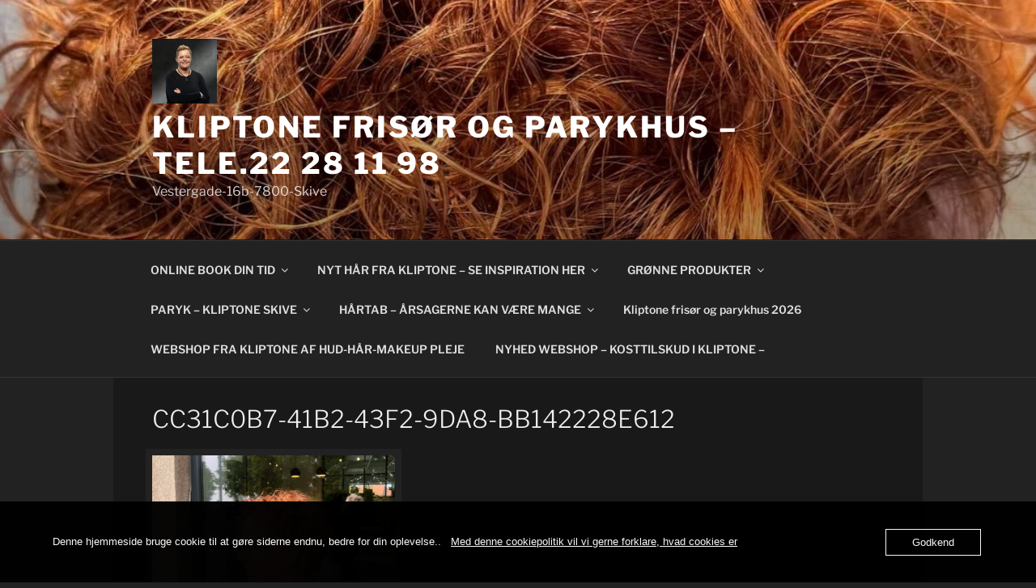

--- FILE ---
content_type: text/css; charset=utf-8
request_url: https://usercontent.one/wp/www.kliptone.dk/wp-content/cache/min/1/wp-content/plugins/gmap-embed/admin/assets/css/wgm-design-system.css?ver=1769036542
body_size: 479
content:
:root{--wgm-primary:#32c896;--wgm-primary-dark:#238b68;--wgm-secondary:#4285f4;--wgm-bg-light:#f8f9fa;--wgm-bg-dark:#2b323c;--wgm-border-color:#e0e0e0;--wgm-border-light:#f1f1f1;--wgm-text-primary:#333333;--wgm-text-secondary:#516378;--wgm-text-muted:#777777;--wgm-white:#ffffff;--wgm-error:#dc3545;--wgm-space-xs:4px;--wgm-space-sm:8px;--wgm-space-md:16px;--wgm-space-lg:24px;--wgm-space-xl:32px;--wgm-radius-sm:4px;--wgm-radius-md:8px;--wgm-radius-lg:12px;--wgm-radius-round:50%;--wgm-font-family:Roboto, -apple-system, BlinkMacSystemFont, "Segoe UI",
    Arial, sans-serif;--wgm-font-size-xs:11px;--wgm-font-size-sm:13px;--wgm-font-size-md:14px;--wgm-font-size-lg:18px;--wgm-font-weight-bold:700;--wgm-shadow-sm:0 2px 6px rgba(0, 0, 0, 0.1);--wgm-shadow-md:0 4px 12px rgba(0, 0, 0, 0.15);--wgm-transition-fast:0.2s ease}.wgm-flex{display:flex}.wgm-flex-center{display:flex;align-items:center;justify-content:center}.wgm-flex-wrap{flex-wrap:wrap}.wgm-items-center{align-items:center}.wgm-justify-between{justify-content:space-between}.wgm-d-block{display:block}.wgm-d-inline-block{display:inline-block}.wgm-d-none{display:none}.wgm-mt-xs{margin-top:var(--wgm-space-xs)}.wgm-mt-sm{margin-top:var(--wgm-space-sm)}.wgm-mt-md{margin-top:var(--wgm-space-md)}.wgm-mb-xs{margin-bottom:var(--wgm-space-xs)}.wgm-mb-sm{margin-bottom:var(--wgm-space-sm)}.wgm-mb-md{margin-bottom:var(--wgm-space-md)}.wgm-p-xs{padding:var(--wgm-space-xs)}.wgm-p-sm{padding:var(--wgm-space-sm)}.wgm-p-md{padding:var(--wgm-space-md)}.wgm-text-muted{color:var(--wgm-text-muted)}.wgm-text-primary{color:var(--wgm-text-primary)}.wgm-font-bold{font-weight:var(--wgm-font-weight-bold)}.wgm-text-sm{font-size:var(--wgm-font-size-sm)}.wgm-hidden{display:none!important}

--- FILE ---
content_type: text/css; charset=utf-8
request_url: https://usercontent.one/wp/www.kliptone.dk/wp-content/cache/min/1/wp-content/plugins/gmap-embed/public/assets/css/front_custom_style.css?ver=1769036542
body_size: 8471
content:
.wgm-map-listing-container input,.wgm-map-listing-container select,.wgm-map-listing-container button{all:revert;box-sizing:border-box;font-family:var(--wgm-font-family)}.wgm-map-listing-container img{max-width:100%!important;height:auto!important;box-shadow:none!important}.wgm-admin-error{color:darkred}.wgm-search-control-container{width:100%!important;display:flex!important;flex-direction:column!important;align-items:center!important;justify-content:flex-start!important;pointer-events:none!important;z-index:1000!important;margin:0!important;box-sizing:border-box!important}.wpgmap_not_found_message{background:#ffffff!important;color:#d93025!important;border:1px solid #d93025!important;border-radius:4px!important;padding:5px 8px!important;margin-top:0px!important;font-size:13px!important;font-family:var(--wgm-font-family)!important;box-shadow:0 2px 6px rgba(0,0,0,.2)!important;pointer-events:auto!important;display:none;align-items:center!important;max-width:90%!important;z-index:1001!important}.wpgmap_not_found_message.wgm-show{display:inline-flex!important}.wgm-not-found-text{margin-right:5px}.wpgmap_search_map_control_wrapper{background:var(--wgm-bg-light)!important;border-radius:var(--wgm-radius-md)!important;box-shadow:var(--wgm-shadow-sm)!important;padding:0!important;font-family:var(--wgm-font-family)!important;z-index:999999!important;margin:10px 0 5px 0px!important;border:1px solid var(--wgm-border-color)!important;display:inline-flex!important;align-items:center!important;max-width:calc(100% - 40px)!important;width:auto!important;justify-content:center!important;pointer-events:auto!important}.gm-style .wgm-search-control-container{margin:0 auto!important;max-width:calc(100% - 140px)!important}.wpgmap_search_box{display:flex!important;flex-direction:row!important;align-items:stretch!important;height:32px!important;margin:0!important;padding:0!important;border:none!important;box-shadow:none!important;background:transparent!important}.wpgmap_search_input,.wpgmap_search_select{border:none!important;border-radius:0;padding:0 12px;font-size:var(--wgm-font-size-sm);outline:none!important;box-shadow:none!important;background:transparent!important;color:var(--wgm-text-primary)!important;height:100%!important}.wpgmap_search_input:focus,.wpgmap_search_input:hover,.wpgmap_search_select:focus,.wpgmap_search_select:hover{box-shadow:none!important;outline:none!important;border:none!important}.wpgmap_filter_btn:focus,.wpgmap_filter_btn:hover,.wpgmap_search_btn:focus,.wpgmap_search_btn:hover,.wpgmap_search_clear:focus,.wpgmap_search_clear:hover{box-shadow:none!important;outline:none!important;background-color:transparent!important;color:var(--wgm-text-muted)!important}.wpgmap_search_input{flex:1 1 50px!important;min-width:40px!important;width:100%!important;text-overflow:ellipsis!important;white-space:nowrap!important;overflow:hidden!important}.wpgmap_search_box>*+*{border-left:1px solid var(--wgm-border-color)!important}.wpgmap_search_spinner{border-left:none!important}.wpgmap_search_select{width:auto;min-width:60px;max-width:70px!important;flex:0 1 auto;cursor:pointer;background-image:url(data:image/svg+xml;charset=US-ASCII,%3Csvg%20width%3D%2210%22%20height%3D%226%22%20viewBox%3D%220%200%2010%206%22%20fill%3D%22none%22%20xmlns%3D%22http%3A//www.w3.org/2000/svg%22%3E%3Cpath%20d%3D%22M1%201L5%205L9%201%22%20stroke%3D%22%23666666%22%20stroke-width%3D%221.5%22%20stroke-linecap%3D%22round%22%20stroke-linejoin%3D%22round%22/%3E%3C/svg%3E);background-repeat:no-repeat;background-position:right 12px center;appearance:none;-webkit-appearance:none;-moz-appearance:none;padding-right:32px}.wpgmap_search_input::placeholder{color:var(--wgm-text-muted)}.wpgmap_search_btn{background-color:transparent;color:var(--wgm-text-muted);border:none!important;border-radius:0;padding:0;min-width:30px;width:auto;height:100%;cursor:pointer;display:flex;align-items:center;justify-content:center;transition:color var(--wgm-transition-fast);font-size:var(--wgm-font-size-lg);box-shadow:none!important}.wpgmap_search_btn:hover{background-color:transparent;color:var(--wgm-text-muted)}.wpgmap_search_btn svg{vertical-align:middle;display:block}.wpgmap_search_clear{background-color:transparent;color:var(--wgm-text-muted);border:none!important;border-radius:0;padding:0;min-width:30px;width:auto;height:100%;cursor:pointer;display:flex;align-items:center;justify-content:center;transition:color var(--wgm-transition-fast);font-size:var(--wgm-font-size-lg);box-shadow:none!important}.wpgmap_search_clear:hover{background-color:transparent;color:var(--wgm-text-muted)}.wpgmap_search_spinner{position:absolute;right:50px;top:14px;width:16px;height:16px;border:2px solid #ccc;border-top-color:#333;border-radius:50%;animation:spin 1s linear infinite;pointer-events:none}@media (max-width:768px) and (min-width:601px){.wpgmap_search_map_control_wrapper{margin-top:8px;max-width:90%}.wpgmap_search_input{min-width:120px;padding:0 12px;font-size:13px}.wpgmap_search_select{min-width:80px;font-size:13px}.wpgmap_search_box{height:34px}}@media (max-width:600px){.wpgmap_search_map_control_wrapper{border:none;background:transparent;box-shadow:none;padding:8px;width:calc(100% - 20px);max-width:400px;display:block;margin-left:10px;margin-right:10px}.wpgmap_search_box{flex-direction:column;height:auto;gap:8px}.wpgmap_search_box>*+*{border-left:none!important}.wpgmap_search_input,.wpgmap_search_select{border:1px solid #ddd!important;border-radius:6px;width:100%!important;min-width:auto!important;height:44px;box-shadow:0 2px 4px rgba(0,0,0,.05);background:#fff!important;padding:0 12px}.wpgmap_search_select{background-position:right 12px center}.wpgmap_search_btn,.wpgmap_search_clear{background-color:var(--wgm-secondary);color:#fff;min-width:44px!important;height:44px!important;justify-content:center;border-radius:6px!important}.wpgmap_search_clear{background-color:#f1f1f1;color:#666}.wpgmap_search_btn:hover{background-color:var(--wgm-primary-dark);color:#fff}.wpgmap_search_spinner{top:10px;right:10px}}@media (max-width:400px){.wpgmap_search_map_control_wrapper{padding:6px;margin-top:6px}.wpgmap_search_input,.wpgmap_search_select,.wpgmap_search_btn,.wpgmap_search_clear{height:48px;font-size:14px}}.wgm-filter-wrapper-front{margin-right:-1px;position:relative;height:100%;display:flex;align-items:center}.wpgmap_filter_btn{border-left:1px solid var(--wgm-border-color)!important;height:100%!important;width:100%}.wgm-filter-panel-front{position:absolute;top:100%;right:0;min-width:250px;background:#fff;border:1px solid rgba(0,0,0,.15);border-radius:4px;box-shadow:0 6px 12px rgba(0,0,0,.175);z-index:1000;margin-top:5px;padding:0 10px 10px 10px;max-height:300px;overflow-y:auto;text-align:left}.wgm-filter-panel-front.hidden{display:none}.wgm-filter-header{height:0}.wgm-filter-close{position:absolute;top:5px;right:5px;cursor:pointer;font-size:20px;font-weight:700;color:#777;line-height:1;background:#fff;border-radius:50%;width:24px;height:24px;text-align:center;z-index:10}.wgm-filter-panel-front ul{list-style:none;padding:0;margin:0}.wgm-filter-panel-front>ul{padding-top:24px}.wgm-filter-sublist{margin-left:20px!important;border-left:1px solid #eee;padding-left:5px!important;padding-top:5px!important}.wgm-filter-item{margin-bottom:5px}.wgm-filter-item label{display:flex;align-items:center;cursor:pointer;font-size:13px;color:#333;padding:2px 0}.wgm-filter-item input[type="checkbox"]{margin-right:8px;margin-top:0;vertical-align:middle}.wgm-no-cats{font-size:13px;color:#777;margin:0;padding:5px}.wgm-filter-close:hover{color:#333!important;background:#f5f5f5;border-radius:50%}@media (max-width:600px){.wgm-filter-wrapper-front{width:100%;margin-right:0;margin-bottom:8px}.wpgmap_filter_btn{width:100%!important;border-left:none!important;background:#fff!important;border:1px solid #ddd!important;border-radius:6px!important;justify-content:space-between;padding:0 12px}.wpgmap_filter_btn:after{content:"Filter Categories";font-size:13px;color:#555}.wgm-filter-panel-front{width:100%;right:auto;left:0}}.wgm-legacy-direction-box{background:#ffffff!important;border:1px solid #dadce0!important;border-radius:12px!important;padding:24px!important;margin:20px 0!important;box-shadow:0 2px 8px rgba(60,64,67,.1)!important;box-sizing:border-box!important;font-family:-apple-system,BlinkMacSystemFont,"Segoe UI",Roboto,sans-serif!important}.wgm-legacy-direction-header{margin-bottom:20px!important}.wgm-legacy-direction-title{font-size:18px!important;font-weight:600!important;color:#202124!important;margin:0!important;padding:0!important;line-height:1.4!important}.wgm-legacy-travel-switcher{display:flex!important;background:#f1f3f4!important;border-radius:8px!important;padding:4px!important;gap:0!important;margin-bottom:20px!important;justify-content:space-between!important;box-sizing:border-box!important}.wgm-legacy-travel-btn{flex:1!important;background:transparent!important;border:none!important;padding:8px!important;cursor:pointer!important;border-radius:6px!important;transition:all 0.2s ease!important;color:#5f6368!important;display:flex!important;align-items:center!important;justify-content:center!important;height:40px!important;margin:0 2px!important;box-sizing:border-box!important;outline:none!important;box-shadow:none!important}.wgm-legacy-travel-btn svg{width:22px!important;height:22px!important;fill:currentColor!important;display:block!important;pointer-events:none!important}.wgm-legacy-travel-btn:hover{background-color:rgba(0,0,0,.05)!important;color:#3c4043!important}.wgm-legacy-travel-btn.active{background:#ffffff!important;color:#1a73e8!important;box-shadow:0 1px 3px rgba(0,0,0,.1)!important;font-weight:bold!important}.wgm-legacy-input-group{margin-bottom:16px!important}.wgm-legacy-label{display:block!important;font-size:13px!important;font-weight:500!important;color:#5f6368!important;margin-bottom:6px!important;line-height:1.4!important}.wgm-legacy-field-wrap{position:relative!important;display:flex!important;align-items:stretch!important;background:#fff!important;border:1px solid #dadce0!important;border-radius:8px!important;transition:border-color 0.2s!important;overflow:hidden!important;box-sizing:border-box!important}.wgm-legacy-field-wrap:focus-within{border-color:#1a73e8!important;box-shadow:0 0 0 1px #1a73e8!important}.wgm-legacy-input{flex:1!important;min-width:0!important;padding:12px 14px!important;border:none!important;border-radius:0!important;font-size:14px!important;outline:none!important;background:transparent!important;color:#3c4043!important;height:44px!important;line-height:normal!important;box-shadow:none!important;box-sizing:border-box!important;font-family:inherit!important;margin:0!important}.wgm-legacy-input::placeholder{color:#9aa0a6!important;opacity:1!important}.wgm-legacy-loc-btn{position:static!important;background:transparent!important;border:none!important;border-left:1px solid #f1f3f4!important;padding:0 14px!important;margin:0!important;cursor:pointer!important;color:#70757a!important;display:flex!important;align-items:center!important;justify-content:center!important;transition:all 0.2s!important;height:auto!important;width:auto!important;min-width:48px!important;box-sizing:border-box!important;outline:none!important;flex-shrink:0!important}.wgm-legacy-loc-btn:hover{background:#f8f9fa!important;color:#202124!important}.wgm-legacy-loc-btn svg{fill:currentColor!important;display:block!important;pointer-events:none!important}.wgm-legacy-submit-btn{width:100%!important;padding:12px 24px!important;background:#1a73e8!important;color:#ffffff!important;border:none!important;border-radius:24px!important;font-size:15px!important;font-weight:600!important;cursor:pointer!important;transition:all 0.2s ease!important;display:flex!important;align-items:center!important;justify-content:center!important;gap:8px!important;height:48px!important;box-shadow:0 1px 3px rgba(0,0,0,.12),0 1px 2px rgba(0,0,0,.24)!important;outline:none!important;box-sizing:border-box!important;margin-top:8px!important;font-family:inherit!important;text-transform:none!important}.wgm-legacy-submit-btn:hover{background:#1765cc!important;box-shadow:0 2px 6px rgba(0,0,0,.15),0 2px 4px rgba(0,0,0,.3)!important;transform:translateY(-1px)!important}.wgm-legacy-submit-btn:active{transform:translateY(0)!important;box-shadow:0 1px 2px rgba(0,0,0,.2)!important}.wgm-legacy-submit-btn svg{width:20px!important;height:20px!important;fill:currentColor!important;display:block!important}.wgm-legacy-loading{display:none!important;align-items:center!important;justify-content:center!important;gap:8px!important;color:#5f6368!important;font-size:14px!important;margin-top:12px!important;padding:8px!important}.wgm-legacy-loading.wgm-show{display:flex!important}.wgm-legacy-spinner{width:20px!important;height:20px!important;animation:wgm-spin 1s linear infinite!important}.wgm-legacy-spinner circle{stroke-dasharray:90,150!important;stroke-dashoffset:0!important;stroke-linecap:round!important}@keyframes wgm-spin{0%{transform:rotate(0deg)}100%{transform:rotate(360deg)}}.wgm-legacy-results{margin-top:20px!important;padding:16px!important;background:#f8f9fa!important;border-radius:8px!important;max-height:400px!important;overflow-y:auto!important;border:1px solid #e8eaed!important;box-sizing:border-box!important}.wgm-legacy-results::-webkit-scrollbar{width:8px!important}.wgm-legacy-results::-webkit-scrollbar-track{background:#f1f3f4!important;border-radius:4px!important}.wgm-legacy-results::-webkit-scrollbar-thumb{background:#dadce0!important;border-radius:4px!important}.wgm-legacy-results::-webkit-scrollbar-thumb:hover{background:#bdc1c6!important}.wgm-legacy-results .adp-placemark{background:#fff!important;padding:12px!important;border-radius:6px!important;margin-bottom:12px!important;box-shadow:0 1px 2px rgba(60,64,67,.3),0 1px 3px 1px rgba(60,64,67,.15)!important}.wgm-legacy-results .adp-summary{font-weight:600!important;color:#202124!important;font-size:14px!important;margin-bottom:8px!important}.wgm-legacy-results .adp-step{padding:8px 0!important;border-bottom:1px solid #f1f3f4!important;font-size:13px!important;color:#3c4043!important}.wgm-legacy-results .adp-step:last-child{border-bottom:none!important}@media (max-width:600px){.wgm-legacy-direction-box{padding:16px!important;margin:16px 0!important}.wgm-legacy-travel-btn{height:44px!important}.wgm-legacy-input{height:48px!important;font-size:16px!important}.wgm-legacy-loc-btn{min-width:52px!important}.wgm-legacy-submit-btn{height:52px!important;font-size:16px!important}}.wp_gmap_direction_box .ui-bar-c,.wp_gmap_direction_box .fieldcontain,.wp_gmap_direction_box .wgm_direction_input,.wp_gmap_direction_box .wgm_direction_select,.wp_gmap_direction_box .wgm_direction_btn{display:none!important}.wpgmap-marker-table{width:100%;border-collapse:separate;border-spacing:0;font-family:Arial,sans-serif}.wpgmap-marker-table td{padding:15px;border-top:1px solid var(--wgm-border-light);vertical-align:top}.wpgmap-marker-table tr:first-child td{border-top:0}.wpgmap-marker-table tbody tr:hover{background:#fcfcfc;cursor:pointer}.wpgmap-marker-card{display:flex;justify-content:space-between;align-items:stretch;gap:15px}.wpgmap-card-content{flex:1;min-width:0;padding:8px 0}.wpgmap-card-image{flex:0 0 140px;text-align:right;display:flex;flex-direction:column}.wpgmap-row-title{margin-bottom:6px}.wpgmap-row-meta{display:flex;gap:8px;align-items:center;margin-bottom:6px;color:var(--wgm-text-muted);font-size:13px}.wpgmap-row-desc{font-size:13px;color:var(--wgm-text-primary);line-height:1.4}.wpgmap-marker-icon-small{width:20px;height:20px;object-fit:contain;flex-shrink:0}.wpgmap-marker-image-thumb{width:100%;height:100%!important;object-fit:cover;border-radius:var(--wgm-radius-sm);border:1px solid var(--wgm-border-color);display:block;min-height:100px}@media (max-width:600px){.wpgmap-marker-card{flex-direction:column-reverse;align-items:flex-start}.wpgmap-card-content{padding:0;width:100%}.wpgmap-card-image{flex:0 0 auto;width:100%;text-align:left;margin-bottom:10px;display:block}.wpgmap-marker-image-thumb{width:100%;height:180px!important}}.wpgmap-btn{background:#1976d2;color:#fff;border:0;width:32px;height:32px;padding:0;border-radius:6px;cursor:pointer;display:flex;align-items:center;justify-content:center;transition:all 0.2s ease}.wpgmap-btn:hover{background:#1565c0;transform:translateY(-1px);box-shadow:0 4px 12px rgba(25,118,210,.2)}.wpgmap-btn--ghost{background:transparent;color:#1976d2;border:1px solid #cfe3fb}.wgm-item-card{padding:20px!important;margin-bottom:20px!important;border-radius:var(--wgm-radius-lg)!important;background:var(--wgm-white)!important;border:1px solid var(--wgm-border-color)!important;box-shadow:var(--wgm-shadow-sm)!important;transition:transform 0.2s ease,box-shadow 0.2s ease!important;list-style:none!important;display:flex!important;flex-direction:column!important;gap:12px!important}.wgm-item-card:hover{transform:translateY(-2px)!important;box-shadow:0 6px 15px rgba(0,0,0,.06)!important}.wgm-item-title{margin:0 0 10px 0!important;font-size:17px!important;font-weight:700!important;color:var(--wgm-text-primary)!important;line-height:1.3!important}.wgm-item-meta{display:flex!important;flex-wrap:wrap!important;gap:4px!important;margin-bottom:12px!important;color:var(--wgm-text-muted)!important;font-size:13px!important}.wgm-item-meta-item{display:flex!important;align-items:center!important;gap:6px!important}.wgm-item-meta-item svg,.wgm-item-meta-item img{flex-shrink:0!important}.wgm-item-desc{font-size:14px!important;color:var(--wgm-text-primary)!important;line-height:1.6!important;margin:0!important;display:-webkit-box!important;-webkit-line-clamp:3;line-clamp:3;-webkit-box-orient:vertical;overflow:hidden!important}.wgm-item-actions{display:flex!important;flex-direction:row!important;flex-wrap:wrap!important;gap:4px!important}.wgm-item-action-btn{display:flex!important;align-items:center!important;justify-content:center!important;padding:0!important;background:var(--wgm-white)!important;color:var(--wgm-text-muted)!important;border:1px solid var(--wgm-border-color)!important;border-radius:var(--wgm-radius-sm)!important;cursor:pointer!important;transition:all var(--wgm-transition-fast) ease!important;width:36px!important;height:36px!important;text-decoration:none!important;flex-shrink:0!important;box-shadow:none!important}.wgm-marker-distance-badge{background:var(--wgm-bg-light)!important;color:var(--wgm-secondary)!important;padding:4px 10px!important;border-radius:var(--wgm-radius-md)!important;font-size:11px!important;font-weight:600!important;display:inline-block!important}.wgm-carousel-card .wgm-card-body{display:flex!important;flex-direction:column!important;flex:1!important;padding:16px!important}.wgm-location-row{display:flex!important;align-items:center!important;gap:8px!important;margin-bottom:12px!important}.wgm-location-icon-col{flex-shrink:0!important;display:flex!important;align-items:center!important;justify-content:center!important;width:20px!important}.wgm-location-pin-main{width:18px!important;height:18px!important;color:#333333!important;opacity:0.9!important}.wgm-location-info-col{flex:1!important;display:flex!important;flex-direction:column!important;gap:2px!important}.wgm-item-address{font-size:13px!important;color:#555555!important;line-height:1.2!important;font-weight:500!important}.wgm-distance-wrapper{margin-top:2px!important}.wpgmap-carousel-container .swiper-slide{height:auto!important;display:flex!important}.wgm-carousel-card{height:100%!important;width:100%!important;margin:0!important;display:flex!important;flex-direction:column!important}.wgm-carousel-card .wgm-item-desc{margin-bottom:5px!important;flex:1!important}.wpgmap-marker-listing ul{list-style:none!important;margin:0!important;padding:20px!important}.wgm-item-action-btn:hover{background:#f8f9fa!important;border-color:#bbb!important;color:#1a1a1a!important}.wgm-item-action-btn.wgm-action-primary{background:#1a73e8!important;color:#fff!important;border-color:#1a73e8!important}.wgm-item-action-btn.wgm-action-primary:hover{background:#1765cc!important;box-shadow:0 4px 10px rgba(26,115,232,.2)!important}.wgm-item-action-btn svg{width:18px!important;height:18px!important;fill:currentColor!important}.wgm-marker-distance-badge{display:inline-flex!important;align-items:center!important;background:#f1f7ff!important;color:#1a73e8!important;font-weight:600!important;font-size:12px!important;padding:4px 12px!important;border-radius:20px!important;border:1px solid #d1e5ff!important}.wpgmap-marker-listing ul{padding:0!important;margin:0!important}.wpgmap-adv-table-listing{background:var(--wgm-white);border-radius:var(--wgm-radius-lg)!important;padding:var(--wgm-space-lg);box-shadow:var(--wgm-shadow-md);border:1px solid var(--wgm-border-color);margin-top:30px!important}.wpgmap-adv-table-listing .dataTables_wrapper .dataTables_filter{margin-bottom:24px}.wpgmap-adv-table-listing .dataTables_wrapper .dataTables_filter input{border:1px solid var(--wgm-border-color);border-radius:var(--wgm-radius-md);padding:8px 12px 8px 36px;outline:none;transition:all var(--wgm-transition-fast) ease;background:var(--wgm-bg-light) url("data:image/svg+xml,%3Csvg xmlns='http://www.w3.org/2000/svg' height='18' width='18' viewBox='0 0 24 24'%3E%3Cpath fill='%2370757a' d='M15.5 14h-.79l-.28-.27A6.471 6.471 0 0 0 16 9.5 6.5 6.5 0 1 0 9.5 16c1.61 0 3.09-.59 4.23-1.57l.27.28v.79l5 4.99L20.49 19l-4.99-5zm-6 0C7.01 14 5 11.99 5 9.5S7.01 5 9.5 5 14 7.01 14 9.5 11.99 14 9.5 14z'/%3E%3C/svg%3E") no-repeat 10px center;font-size:var(--wgm-font-size-md);width:240px}.wpgmap-adv-table-listing .dataTables_wrapper .dataTables_filter input:focus{border-color:#1a73e8;box-shadow:0 1px 6px rgba(32,33,36,.28);background-color:#fff}.wpgmap-adv-table-listing .dataTables_wrapper .dataTables_length{margin-bottom:24px;color:#5f6368;font-size:14px}.wpgmap-adv-table-listing .dataTables_wrapper .dataTables_length select{border:1px solid var(--wgm-border-color);border-radius:var(--wgm-radius-md);padding:6px 30px 6px 12px;outline:none;background:var(--wgm-bg-light) url("data:image/svg+xml,%3Csvg xmlns='http://www.w3.org/2000/svg' width='10' height='6' viewBox='0 0 10 6'%3E%3Cpath fill='none' stroke='%235f6368' stroke-width='1.5' stroke-linecap='round' stroke-linejoin='round' d='M1 1l4 4 4-4'/%3E%3C/svg%3E") no-repeat right 10px center;appearance:none;cursor:pointer;transition:all 0.2s ease}.wpgmap-adv-table-listing .dataTables_wrapper .dataTables_length select:focus{border-color:#1a73e8;background-color:#fff;box-shadow:0 0 0 3px rgba(26,115,232,.1)}.wpgmap-adv-table-listing table.dataTable{border-collapse:separate!important;border-spacing:0;border:none!important;width:100%!important;margin:15px 0!important}.wpgmap-adv-table-listing table.dataTable thead th{background:var(--wgm-bg-light);color:var(--wgm-text-secondary);font-weight:var(--wgm-font-weight-bold);text-transform:uppercase;font-size:var(--wgm-font-size-xs);letter-spacing:.8px;padding:var(--wgm-space-md);border-bottom:2px solid var(--wgm-border-light)!important;border-top:none!important}.wpgmap-adv-table-listing table.dataTable thead .sorting,.wpgmap-adv-table-listing table.dataTable thead .sorting_asc,.wpgmap-adv-table-listing table.dataTable thead .sorting_desc{background-image:none!important}.wpgmap-adv-table-listing table.dataTable tbody td{padding:var(--wgm-space-md);border-bottom:1px solid var(--wgm-border-light);vertical-align:middle;color:var(--wgm-text-primary);font-size:var(--wgm-font-size-md)}.wpgmap-adv-table-listing table.dataTable tbody tr{background-color:transparent!important;transition:background-color 0.2s,box-shadow 0.2s;cursor:pointer}.wpgmap-adv-table-listing table.dataTable tbody tr:hover{background-color:var(--wgm-bg-light)!important;box-shadow:inset 4px 0 0 var(--wgm-secondary)}.wpgmap-adv-table-listing table.dataTable tbody tr.odd{background-color:transparent!important}.wpgmap-adv-table-listing .dataTables_wrapper .dataTables_info{font-size:13px;color:#70757a;padding-top:20px}.wpgmap-adv-table-listing .dataTables_wrapper .dataTables_paginate{padding-top:15px}.wpgmap-adv-table-listing .dataTables_wrapper .dataTables_paginate .paginate_button{border-radius:8px!important;border:1px solid transparent!important;padding:6px 14px!important;margin:0 4px!important;transition:all 0.2s ease!important;font-size:13px!important;color:#3c4043!important}.wpgmap-adv-table-listing .dataTables_wrapper .dataTables_paginate .paginate_button.current{background:var(--wgm-secondary)!important;color:var(--wgm-white)!important;border:1px solid var(--wgm-secondary)!important;font-weight:var(--wgm-font-weight-bold)}.wpgmap-adv-table-listing .dataTables_wrapper .dataTables_paginate .paginate_button:hover:not(.disabled){background:#f1f3f4!important;color:#1a73e8!important;border:1px solid #e0e0e0!important}.wpgmap-adv-table-listing .dataTables_wrapper .dataTables_paginate .paginate_button.disabled{opacity:.5;cursor:default}.wpgmap-adv-table-listing .wpgmap-marker-image{width:48px;height:48px;object-fit:cover;border-radius:8px;border:1px solid #eee;box-shadow:0 2px 4px rgba(0,0,0,.05)}.wpgmap-adv-table-listing .wpgmap-marker-icon{width:32px;height:32px;object-fit:contain}@media (max-width:768px){.wpgmap-adv-table-listing{padding:15px;background:transparent;box-shadow:none;border:none}.wpgmap-adv-table-listing table.dataTable thead{display:none}.wpgmap-adv-table-listing table.dataTable,.wpgmap-adv-table-listing table.dataTable tbody,.wpgmap-adv-table-listing table.dataTable tr,.wpgmap-adv-table-listing table.dataTable td{display:block!important;width:100%!important}.wpgmap-adv-table-listing table.dataTable tr{background:#fff!important;border-radius:12px;margin-bottom:20px;padding:15px;box-shadow:0 4px 12px rgba(0,0,0,.08);border:1px solid #eee}.wpgmap-adv-table-listing table.dataTable td{border:none!important;padding:8px 0!important;text-align:left;position:relative}.wpgmap-adv-table-listing table.dataTable td:before{content:attr(data-label);display:block;font-size:11px;text-transform:uppercase;color:#888;font-weight:700;margin-bottom:4px}.wpgmap-adv-table-listing .wpgmap-marker-image{width:100%;height:180px;border-radius:8px;margin-bottom:10px}.wpgmap-adv-table-listing .wpgmap-marker-icon{width:24px;height:24px}.wpgmap-adv-table-listing .dataTables_wrapper .dataTables_filter input{width:100%;margin:0}}.wpgmap-carousel-container{margin-top:40px;padding-bottom:50px;position:relative;--card-radius:var(--wgm-radius-lg);--card-shadow:var(--wgm-shadow-sm);--card-shadow-hover:var(--wgm-shadow-md);--accent-color:var(--wgm-primary);--text-dark:var(--wgm-text-primary);--text-muted:var(--wgm-text-muted);--bg-card:var(--wgm-white)}.wpgmap-carousel-container .swiper{padding:10px 10px 60px;overflow:hidden}.wpgmap-carousel-container .swiper-wrapper{display:grid;grid-template-columns:repeat(auto-fill,minmax(280px,1fr));gap:20px;width:100%}.wpgmap-carousel-container.wgm-swiper-active .swiper-wrapper{display:flex!important;grid-template-columns:none!important;gap:0!important}@media screen and (min-width:600px){.wpgmap-carousel-container .swiper-wrapper{grid-template-columns:repeat(auto-fill,minmax(300px,1fr))}}@media screen and (min-width:900px){.wpgmap-carousel-container .swiper-wrapper{grid-template-columns:repeat(auto-fill,minmax(280px,1fr))}}@media screen and (min-width:768px){.wgm-placement-left_map .wpgmap-carousel-container .swiper,.wgm-placement-right_map .wpgmap-carousel-container .swiper{overflow:visible}.wgm-placement-left_map .wpgmap-carousel-container .swiper-wrapper,.wgm-placement-right_map .wpgmap-carousel-container .swiper-wrapper{grid-template-columns:1fr}.wgm-placement-left_map .wpgmap-carousel-container,.wgm-placement-right_map .wpgmap-carousel-container{margin-top:0;padding-bottom:20px}}.wgm-carousel-card{background:var(--bg-card);border-radius:var(--card-radius);border:1px solid var(--wgm-border-color);box-shadow:var(--card-shadow);transition:all 0.4s cubic-bezier(.4,0,.2,1);display:flex;flex-direction:column;cursor:pointer;overflow:hidden;position:relative;text-align:left}.wgm-carousel-card:hover{transform:translateY(-8px);box-shadow:var(--card-shadow-hover);border-color:var(--accent-color)}.wgm-card-media{position:relative;width:100%;aspect-ratio:4/3;overflow:hidden;background:var(--wgm-bg-light)}.wgm-card-img{width:100%;height:100%;object-fit:cover;transition:transform 0.6s ease}.wgm-carousel-card:hover .wgm-card-img{transform:scale(1.1)}.wgm-card-placeholder{width:100%;height:100%;display:flex;align-items:center;justify-content:center;color:#cbd5e1;background:linear-gradient(135deg,#f8fafc 0%,#f1f5f9 100%)}.wgm-card-badge{position:absolute!important;bottom:12px!important;right:12px!important;background:#ffffff!important;width:32px!important;height:32px!important;border-radius:50%!important;box-shadow:0 2px 8px rgba(0,0,0,.15)!important;display:flex!important;align-items:center!important;justify-content:center!important;z-index:5!important}.wgm-card-badge img{width:18px!important;height:18px!important;object-fit:contain!important}.wgm-card-body{padding:20px;display:flex;flex-direction:column;flex-grow:1}.wgm-card-title{margin:0 0 10px!important;font-size:18px!important;font-weight:700!important;color:var(--text-dark)!important;display:-webkit-box;-webkit-line-clamp:1;line-clamp:1;-webkit-box-orient:vertical;overflow:hidden;line-height:1.4;font-family:inherit}.wgm-card-address{display:flex;align-items:flex-start;gap:6px;color:var(--text-muted);font-size:13px;margin-bottom:12px;line-height:1.4}.wgm-card-address svg{flex-shrink:0;margin-top:2px}.wgm-card-address span{display:-webkit-box;-webkit-line-clamp:2;line-clamp:2;-webkit-box-orient:vertical;overflow:hidden}.wgm-card-excerpt{font-size:var(--wgm-font-size-md);color:var(--wgm-text-primary);line-height:1.6;margin:0 0 20px!important;display:-webkit-box;-webkit-line-clamp:2;line-clamp:2;-webkit-box-orient:vertical;overflow:hidden}.wgm-card-footer{margin-top:auto;padding-top:15px;border-top:1px solid var(--wgm-border-light)}.wgm-show-on-map-btn{width:100%;padding:10px 16px;border-radius:var(--wgm-radius-lg);background:var(--wgm-bg-light);border:1px solid var(--wgm-border-color);color:var(--text-dark);font-size:14px;font-weight:600;display:flex;align-items:center;justify-content:center;gap:8px;transition:all 0.3s ease;cursor:pointer}.wgm-show-on-map-btn:hover{background:var(--accent-color);color:#fff;border-color:var(--accent-color);box-shadow:0 4px 12px rgba(37,99,235,.2)}.wgm-show-on-map-btn svg{transition:transform 0.3s ease}.wgm-show-on-map-btn:hover svg{transform:scale(1.1)}.wpgmap-carousel-container .swiper-button-next,.wpgmap-carousel-container .swiper-button-prev{width:44px;height:44px;background:#fff;border-radius:50%;box-shadow:0 4px 15px rgba(0,0,0,.1);color:var(--text-dark);transition:all 0.3s ease}.wpgmap-carousel-container .swiper-button-next:after,.wpgmap-carousel-container .swiper-button-prev:after{font-size:18px;font-weight:800}.wpgmap-carousel-container .swiper-button-next:hover,.wpgmap-carousel-container .swiper-button-prev:hover{background:var(--accent-color);color:#fff;transform:scale(1.1)}.wpgmap-carousel-container .swiper-pagination-bullet{background:#cbd5e1;opacity:1;width:8px;height:8px;transition:all 0.3s ease}.wpgmap-carousel-container .swiper-pagination-bullet-active{background:var(--accent-color);width:24px;border-radius:4px}.wgm-no-markers{padding:60px 20px;text-align:center;background:#f8fafc;border-radius:var(--card-radius);color:var(--text-muted);font-size:16px;border:2px dashed #e2e8f0;width:100%}.wgm-infowindow-img{width:100%;height:100%;object-fit:cover;display:block;cursor:pointer}.wgm-iw-img-wrap{width:100%;aspect-ratio:16 / 9;overflow:hidden;border-radius:6px;margin-bottom:15px}.wgm-infowindow-title{font-size:var(--wgm-font-size-lg)!important;font-weight:var(--wgm-font-weight-bold)!important;color:var(--wgm-text-primary);margin:0 0 10px 0!important;line-height:1.3;padding-right:35px;display:block;font-family:inherit}.wgm-infowindow-wrapper{width:300px;margin:0;padding:15px;overflow-y:auto;max-height:250px;box-sizing:border-box}@media (max-width:400px){.wgm-infowindow-wrapper{width:260px;padding:10px}}.wgm-infowindow-wrapper.wgm-no-img .wgm-infowindow-content{padding-top:5px}.wgm-infowindow-content{padding:0}.wgm-iw-desc{font-size:var(--wgm-font-size-md);color:var(--wgm-text-primary);line-height:1.6;margin-bottom:var(--wgm-space-sm)}.gm-style .gm-style-iw-c{padding:0!important;max-height:none!important}.gm-style-iw-chr{background:transparent!important;height:0!important;padding:0!important;margin:0!important}.gm-style-iw-d{padding-top:0!important;overflow:hidden!important}.gm-style-iw-c .gm-ui-hover-effect{top:0px!important;right:0px!important;width:20px!important;height:20px!important;padding:0!important;background:rgba(255,255,255,.9)!important;border-radius:var(--wgm-radius-round)!important;box-shadow:var(--wgm-shadow-sm)!important;display:flex!important;align-items:center;justify-content:center;transition:all var(--wgm-transition-fast)}.gm-style-iw-c .gm-ui-hover-effect:hover{background:var(--wgm-white)!important;box-shadow:var(--wgm-shadow-md)!important;transform:scale(1.1)}.gm-style-iw-c .gm-ui-hover-effect span{width:12px!important;height:12px!important;margin:0!important;display:block!important}.wgm-lightbox-overlay{display:none;position:fixed;z-index:999999;left:0;top:0;width:100%;height:100%;background-color:rgba(0,0,0,.9);align-items:center;justify-content:center;opacity:0;transition:opacity 0.3s ease}.wgm-lightbox-overlay.show{display:flex!important;opacity:1}.wgm-lightbox-content{max-width:90%;max-height:85%;border-radius:4px;box-shadow:0 0 20px rgba(0,0,0,.5);transform:scale(.9);transition:transform 0.3s ease}.wgm-lightbox-overlay.show .wgm-lightbox-content{transform:scale(1)}.wgm-lightbox-close{position:absolute;top:20px;right:30px;color:#fff;font-size:40px;font-weight:700;cursor:pointer;z-index:1000000;line-height:1;transition:color 0.2s ease}.wgm-lightbox-close:hover{color:#bbb}.wgm-lightbox-trigger{cursor:pointer}.wpgmap-no-results{color:var(--wgm-text-muted);padding:var(--wgm-space-md);text-align:center}.wpgmap-spinner{display:inline-block;width:20px;height:20px;border:3px solid #ccc;border-top-color:#333;border-radius:50%;animation:spin 1s linear infinite;margin-right:8px;vertical-align:middle}@keyframes spin{0%{transform:rotate(0deg)}100%{transform:rotate(360deg)}}.wpgmap-title-text{font-size:var(--wgm-font-size-md);color:var(--wgm-text-primary)}.wpgmap-marker-loading{padding:var(--wgm-space-lg);text-align:center;color:var(--wgm-text-muted)}.wpgmap-marker-image{max-width:100%!important;height:auto!important;object-fit:cover;border-radius:6px;display:block}.wgm-map-listing-container,.wgm-map-listing-container *{box-sizing:border-box}.wgm-map-listing-container{display:flex;flex-wrap:wrap;width:100%;gap:20px;margin:20px 0}.wgm-placement-above_map{flex-direction:column-reverse}.wgm-placement-below_map{flex-direction:column}.wgm-placement-left_map{flex-direction:row-reverse;align-items:flex-start}.wgm-placement-right_map{flex-direction:row;align-items:flex-start}.wgm-map-listing-container .wgm-map-canvas{flex:1;min-width:0}.wgm-map-listing-container .wpgmap-marker-listing{margin:0!important;width:100%!important;max-width:none!important}@media screen and (min-width:768px){.wgm-placement-left_map .wgm-map-area,.wgm-placement-right_map .wgm-map-area{flex:1;min-width:0}.wgm-placement-left_map .wgm-listing-area,.wgm-placement-right_map .wgm-listing-area{flex:0 0 var(--wgm-listing-width,300px);width:var(--wgm-listing-width,300px);max-width:80%;max-height:var(--wgm-map-height);overflow-y:auto}.wgm-placement-left_map .wpgmap-marker-card,.wgm-placement-right_map .wpgmap-marker-card{flex-direction:column-reverse;align-items:stretch;gap:12px}.wgm-placement-left_map .wpgmap-card-image,.wgm-placement-right_map .wpgmap-card-image{flex:0 0 auto;width:100%;text-align:left}.wgm-placement-left_map .wpgmap-marker-image-thumb,.wgm-placement-right_map .wpgmap-marker-image-thumb{aspect-ratio:16 / 9;height:auto!important;min-height:auto}.wgm-placement-left_map .wpgmap-card-content,.wgm-placement-right_map .wpgmap-card-content{padding:0}.wgm-placement-left_map .wpgmap-title-text,.wgm-placement-right_map .wpgmap-title-text{font-size:var(--wgm-font-size-md)}.wgm-placement-left_map .wpgmap-row-meta,.wgm-placement-right_map .wpgmap-row-meta{font-size:12px;margin-bottom:var(--wgm-space-xs)}.wgm-placement-left_map .wpgmap-row-desc,.wgm-placement-right_map .wpgmap-row-desc{font-size:var(--wgm-font-size-sm);-webkit-line-clamp:3;line-clamp:3;display:-webkit-box;-webkit-box-orient:vertical;overflow:hidden}}.wgm-listing-area::-webkit-scrollbar{width:6px}.wgm-listing-area::-webkit-scrollbar-track{background:var(--wgm-border-light);border-radius:var(--wgm-radius-lg)}.wgm-listing-area::-webkit-scrollbar-thumb{background:var(--wgm-border-color);border-radius:var(--wgm-radius-lg)}.wgm-listing-area::-webkit-scrollbar-thumb:hover{background:var(--wgm-text-muted)}.wgm-map-area .wgm-map-canvas{width:100%;max-width:100%!important}@media screen and (max-width:991px){.wgm-map-listing-container.wgm-placement-left_map,.wgm-map-listing-container.wgm-placement-right_map{flex-direction:column!important}.wgm-map-listing-container.wgm-placement-left_map .wgm-listing-area,.wgm-map-listing-container.wgm-placement-right_map .wgm-listing-area{width:100%!important;max-width:100%!important;flex:none!important;margin-top:15px!important}.wgm-map-listing-container.wgm-placement-left_map .wpgmap-marker-card,.wgm-map-listing-container.wgm-placement-right_map .wpgmap-marker-card{flex-direction:row!important}}.wgm-map-listing-container.wgm-force-stack{flex-direction:column!important}.wgm-force-stack .wgm-listing-area{width:100%!important;max-width:100%!important;flex:none!important}.wgm-force-stack .wpgmap-marker-card{flex-direction:row!important}@media screen and (max-width:600px){.wgm-direction-drawer{width:100%!important;left:-100%!important;border-radius:0!important}.wgm-direction-drawer.active{left:0!important}}@media screen and (max-width:767px){.wgm-map-listing-container{flex-direction:column!important;gap:15px}.wgm-placement-above_map{flex-direction:column-reverse!important}.wgm-map-area,.wgm-listing-area{width:100%!important;max-width:100%!important;flex:none!important}.wgm-listing-area{max-height:none!important;overflow-y:visible!important}}.wgm-placement-above_map .wgm-listing-area,.wgm-placement-below_map .wgm-listing-area{width:var(--wgm-listing-width,100%);max-width:100%;margin-left:auto;margin-right:auto;min-width:0;flex:0 0 auto}.wgm-placement-above_map .wpgmap_search_map_control_wrapper{display:block!important;width:100%;position:relative;z-index:10;margin-bottom:15px}.wgm-placement-above_map .wpgmap_search_input,.wgm-placement-below_map .wpgmap_search_input{max-width:300px}.wgm-placement-above_map .wpgmap-carousel-container,.wgm-placement-below_map .wpgmap-carousel-container{width:100%!important;max-width:100%!important;min-width:0}.wgm-map-area{position:relative;overflow-x:clip;overflow-y:visible}.wgm-direction-drawer{position:absolute;top:0;bottom:0;left:calc(var(--wgm-drawer-width, 300px) * -1);width:var(--wgm-drawer-width,300px);background:rgba(255,255,255,.95);backdrop-filter:blur(10px);z-index:1000;box-shadow:2px 0 15px rgba(0,0,0,.1);transition:left 0.3s cubic-bezier(.4,0,.2,1);overflow:visible;display:flex;flex-direction:column;border-radius:0 var(--wgm-radius-lg) var(--wgm-radius-lg) 0;box-sizing:border-box}.wgm-direction-drawer.active{left:0}.wgm-drawer-close{position:absolute!important;top:12px!important;right:12px!important;cursor:pointer!important;background:#ffffff!important;border:1px solid #dadce0!important;padding:0!important;color:#5f6368!important;display:flex!important;align-items:center!important;justify-content:center!important;z-index:10!important;width:32px!important;height:32px!important;border-radius:50%!important;box-shadow:0 1px 2px rgba(60,64,67,.3),0 1px 3px 1px rgba(60,64,67,.15)!important;transition:all 0.2s ease!important;outline:none!important;box-sizing:border-box!important}.wgm-drawer-close svg{width:18px!important;height:18px!important;color:inherit!important;fill:currentColor!important;display:block!important;pointer-events:none!important}.wgm-drawer-close:hover{background:#f8f9fa!important;color:#202124!important;box-shadow:0 2px 4px rgba(60,64,67,.3),0 2px 6px 2px rgba(60,64,67,.15)!important;transform:scale(1.05)!important;border-color:#dadce0!important}.wgm-drawer-close:active{transform:scale(.95)!important;box-shadow:0 1px 2px rgba(60,64,67,.3)!important}.wgm-drawer-header{margin-bottom:12px;padding-right:25px}.wgm-drawer-title{font-size:var(--wgm-font-size-sm);font-weight:var(--wgm-font-weight-bold);margin:0;color:var(--wgm-text-primary);text-transform:uppercase;letter-spacing:.5px}.wgm-drawer-toggle-btn{position:absolute!important;left:100%!important;top:80px!important;transform:none!important;z-index:1001!important;background:var(--wgm-white)!important;border:1px solid var(--wgm-border-color)!important;border-left:1px solid var(--wgm-white)!important;border-radius:0 var(--wgm-radius-md) var(--wgm-radius-md) 0!important;width:40px!important;height:48px!important;display:flex;align-items:center!important;justify-content:center!important;cursor:pointer!important;box-shadow:2px 0 5px rgba(0,0,0,.1)!important;box-shadow:var(--wgm-shadow-sm)!important;color:var(--wgm-text-primary)!important;transition:all var(--wgm-transition-fast) ease!important;margin-left:-1px!important;padding:0px!important}.wgm-drawer-toggle-btn svg{width:20px!important;height:20px!important;opacity:1!important;color:#333!important;fill:currentColor!important;display:block!important;visibility:visible!important}.wgm-drawer-toggle-btn svg path{fill:currentColor!important}.wgm-drawer-toggle-btn:hover{background:#f8f9fa!important;color:#000!important;box-shadow:4px 0 8px rgba(0,0,0,.1)!important}.wgm-travel-mode-switcher{display:flex!important;background:#f1f3f4!important;border-radius:8px!important;padding:4px!important;gap:0!important;margin-bottom:20px!important;justify-content:space-between!important;box-sizing:border-box!important}.wgm-travel-btn{flex:1!important;background:transparent!important;border:none!important;padding:6px!important;cursor:pointer!important;border-radius:6px!important;transition:all 0.2s ease!important;color:#5f6368!important;display:flex!important;align-items:center!important;justify-content:center!important;height:36px!important;margin:0 2px!important;box-sizing:border-box!important;outline:none!important;box-shadow:none!important;text-decoration:none!important;font-family:-apple-system,BlinkMacSystemFont,"Segoe UI",Roboto,sans-serif!important}.wgm-travel-btn svg{width:20px!important;height:20px!important;fill:currentColor!important;display:block!important;pointer-events:none!important}.wgm-travel-btn:hover{background-color:rgba(0,0,0,.05)!important;color:#3c4043!important;box-shadow:none!important}.wgm-travel-btn.active{background:#ffffff!important;color:#1a73e8!important;box-shadow:0 1px 3px rgba(0,0,0,.1)!important;font-weight:bold!important}.wgm-dir-input-group{position:relative!important;margin-bottom:15px!important}.wgm-dir-field-wrap{position:relative!important;display:flex!important;align-items:stretch!important;background:#fff!important;border:1px solid #dadce0!important;border-radius:8px!important;transition:border-color 0.2s!important;overflow:hidden!important;box-sizing:border-box!important}.wgm-dir-field-wrap:focus-within{border-color:#1a73e8!important;box-shadow:0 0 0 1px #1a73e8!important;z-index:2!important}.wgm-dir-field-wrap .wgm-dir-input{flex:1!important;min-width:0!important;width:auto!important;padding:10px 12px!important;border:none!important;border-radius:0!important;font-size:14px!important;outline:none!important;background:transparent!important;color:#3c4043!important;height:40px!important;line-height:normal!important;box-shadow:none!important;box-sizing:border-box!important;font-family:-apple-system,BlinkMacSystemFont,"Segoe UI",Roboto,sans-serif!important;margin:0!important}.wgm-dir-field-wrap .wgm-dir-input::placeholder{color:#9aa0a6!important;opacity:1!important}.wgm-current-loc-btn,.wgm-remove-waypoint-btn{position:static!important;background:transparent!important;border:none!important;border-left:1px solid #f1f3f4!important;padding:0 12px!important;margin:0!important;cursor:pointer!important;color:#70757a!important;display:flex!important;align-items:center!important;justify-content:center!important;transition:all 0.2s!important;height:auto!important;width:auto!important;min-width:44px!important;box-sizing:border-box!important;outline:none!important;box-shadow:none!important;flex-shrink:0!important}.wgm-current-loc-btn:hover,.wgm-remove-waypoint-btn:hover{background:#f8f9fa!important;color:#202124!important;box-shadow:none!important}.wgm-current-loc-btn svg,.wgm-remove-waypoint-btn svg{width:18px!important;height:18px!important;display:block!important;fill:currentColor!important;pointer-events:none!important}.wgm-get-direction-btn,.wgm-show-on-map-btn{background:#fff;color:#3c4043;border:1px solid #dadce0;padding:8px 16px;border-radius:18px;font-size:13px;font-weight:500;cursor:pointer;display:inline-flex;align-items:center;justify-content:center;gap:6px;transition:all 0.2s}.wgm-get-direction-btn:hover,.wgm-show-on-map-btn:hover{background:#f1f3f4;border-color:#dadce0;color:#202124}.wgm-get-direction-btn.active{background:#e8f0fe;color:#1a73e8;border-color:#e8f0fe}.wgm-action-icon{width:16px;height:16px;fill:currentColor}.wgm-dir-results-panel{display:none;margin-top:10px;border-top:1px solid #f1f3f4;padding-top:10px;overflow-y:auto;max-height:calc(100vh - 350px)}.wgm-dir-results-panel.active{display:block}.wgm-direction-drawer{overflow:visible}.wgm-drawer-content{height:100%;overflow-y:auto;overflow-x:hidden;padding:20px;padding-top:50px}.adp-placard{border:none!important;background:#fff!important;padding:10px!important;box-shadow:0 1px 2px rgba(60,64,67,.3),0 1px 3px 1px rgba(60,64,67,.15)!important;border-radius:8px!important;margin-bottom:15px!important}.adp-summary{padding:5px 0!important;font-weight:500!important;color:#202124!important;font-size:14px!important}.adp-directions{width:100%!important;border-collapse:separate!important;border-spacing:0;margin-top:10px}.adp-step{padding:10px 0!important;border-bottom:1px solid #f1f3f4!important;font-size:13px!important;color:#3c4043!important}.adp-substep{padding-left:20px!important;border-left:2px solid #e8eaed!important}@media screen and (max-width:600px){.wgm-direction-drawer{width:100%!important}.wgm-travel-btn{height:44px}.wgm-dir-field-wrap .wgm-dir-input{height:44px;font-size:16px}.wgm-current-loc-btn,.wgm-remove-waypoint-btn{min-width:48px}}@media screen and (max-width:480px){.wgm-direction-drawer{width:100%}}.wgm-dir-options_wrap{margin-top:15px}.wgm-action-bar{display:flex;align-items:center;justify-content:space-between;margin-bottom:10px}.wgm-dir-adv-toggle{color:#1a73e8;font-size:13px;cursor:pointer;display:inline-flex;align-items:center;gap:4px;font-weight:500;user-select:none}.wgm-dir-adv-toggle:hover{text-decoration:underline}.wgm-dir-adv-options{display:none;background:#f8f9fa;padding:12px;border-radius:8px;margin-bottom:15px;border:1px solid #f1f3f4}.wgm-dir-adv-options.active{display:block}.wgm-adv-opt-item{display:flex;align-items:center;gap:8px;margin-bottom:8px;font-size:13px;color:#5f6368;cursor:pointer}.wgm-adv-opt-item:last-child{margin-bottom:0}.wgm-adv-opt-item input{margin:0;accent-color:#1a73e8;width:16px;height:16px}.wgm-direction-drawer .wgm-dir-go-btn{width:auto;min-width:80px;padding:0 20px;background:#1a73e8!important;color:#ffffff!important;border:none!important;border-radius:20px;font-size:14px;font-weight:600;cursor:pointer;transition:background 0.2s,box-shadow 0.2s;display:inline-flex!important;align-items:center;justify-content:center;gap:6px;height:36px;line-height:normal;text-transform:none;box-shadow:0 1px 2px rgba(0,0,0,.1)}.wgm-direction-drawer .wgm-dir-go-btn:hover{background:#1765cc!important;box-shadow:0 2px 4px rgba(0,0,0,.15)}.wgm-direction-drawer .wgm-dir-go-btn svg{width:18px;height:18px;display:block;margin:0;fill:currentColor}.wgm-direction-drawer .wgm-dir-go-btn span{display:inline-block}.wgm-add-waypoint-trigger{color:#1a73e8;font-size:13px;cursor:pointer;display:inline-flex;align-items:center;gap:6px;margin-bottom:15px;font-weight:500;text-decoration:none;padding:4px 8px;margin-left:-8px;border-radius:4px}.wgm-add-waypoint-trigger svg{width:16px;height:16px;fill:currentColor}.wgm-add-waypoint-trigger:hover{background:#f1f3f4;text-decoration:none}.wgm-category-badge{display:inline-block;padding:2px 8px;background-color:var(--wgm-bg-light);color:var(--wgm-text-color-secondary);border:1px solid var(--wgm-border-color);border-radius:12px;font-size:11px;font-weight:500;vertical-align:middle}.wgm-carousel-cat{margin-top:5px}.wgm-table-cat-wrap{margin-top:4px}.wgm-table-responsive{overflow-x:auto!important;-webkit-overflow-scrolling:touch!important;width:100%!important;margin-bottom:15px}

--- FILE ---
content_type: text/css; charset=utf-8
request_url: https://usercontent.one/wp/www.kliptone.dk/wp-content/cache/min/1/wp-content/themes/twentyseventeen/assets/css/colors-dark.css?ver=1767941816
body_size: 1924
content:
.colors-dark button,.colors-dark input[type="button"],.colors-dark input[type="submit"],.colors-dark .entry-footer .edit-link a.post-edit-link{background-color:#fff}.colors-dark a:hover,.colors-dark a:active,.colors-dark .entry-content a:focus,.colors-dark .entry-content a:hover,.colors-dark .entry-summary a:focus,.colors-dark .entry-summary a:hover,.colors-dark .comment-content a:focus,.colors-dark .comment-content a:hover,.colors-dark .widget a:focus,.colors-dark .widget a:hover,.colors-dark .site-footer .widget-area a:focus,.colors-dark .site-footer .widget-area a:hover,.colors-dark .posts-navigation a:focus,.colors-dark .posts-navigation a:hover,.colors-dark .comment-metadata a:focus,.colors-dark .comment-metadata a:hover,.colors-dark .comment-metadata a.comment-edit-link:focus,.colors-dark .comment-metadata a.comment-edit-link:hover,.colors-dark .comment-reply-link:focus,.colors-dark .comment-reply-link:hover,.colors-dark .widget_authors a:focus strong,.colors-dark .widget_authors a:hover strong,.colors-dark .entry-title a:focus,.colors-dark .entry-title a:hover,.colors-dark .entry-meta a:focus,.colors-dark .entry-meta a:hover,.colors-dark.blog .entry-meta a.post-edit-link:focus,.colors-dark.blog .entry-meta a.post-edit-link:hover,.colors-dark.archive .entry-meta a.post-edit-link:focus,.colors-dark.archive .entry-meta a.post-edit-link:hover,.colors-dark.search .entry-meta a.post-edit-link:focus,.colors-dark.search .entry-meta a.post-edit-link:hover,.colors-dark .page-links a:focus .page-number,.colors-dark .page-links a:hover .page-number,.colors-dark .entry-footer .cat-links a:focus,.colors-dark .entry-footer .cat-links a:hover,.colors-dark .entry-footer .tags-links a:focus,.colors-dark .entry-footer .tags-links a:hover,.colors-dark .post-navigation a:focus,.colors-dark .post-navigation a:hover,.colors-dark .pagination a:not(.prev):not(.next):focus,.colors-dark .pagination a:not(.prev):not(.next):hover,.colors-dark .comments-pagination a:not(.prev):not(.next):focus,.colors-dark .comments-pagination a:not(.prev):not(.next):hover,.colors-dark .logged-in-as a:focus,.colors-dark .logged-in-as a:hover,.colors-dark a:focus .nav-title,.colors-dark a:hover .nav-title,.colors-dark .edit-link a:focus,.colors-dark .edit-link a:hover,.colors-dark .site-info a:focus,.colors-dark .site-info a:hover,.colors-dark .widget .widget-title a:focus,.colors-dark .widget .widget-title a:hover,.colors-dark .widget ul li a:focus,.colors-dark .widget ul li a:hover{color:#fff}.colors-dark .entry-content a:focus,.colors-dark .entry-content a:hover,.colors-dark .entry-summary a:focus,.colors-dark .entry-summary a:hover,.colors-dark .comment-content a:focus,.colors-dark .comment-content a:hover,.colors-dark .widget a:focus,.colors-dark .widget a:hover,.colors-dark .site-footer .widget-area a:focus,.colors-dark .site-footer .widget-area a:hover,.colors-dark .posts-navigation a:focus,.colors-dark .posts-navigation a:hover,.colors-dark .comment-metadata a:focus,.colors-dark .comment-metadata a:hover,.colors-dark .comment-metadata a.comment-edit-link:focus,.colors-dark .comment-metadata a.comment-edit-link:hover,.colors-dark .comment-reply-link:focus,.colors-dark .comment-reply-link:hover,.colors-dark .widget_authors a:focus strong,.colors-dark .widget_authors a:hover strong,.colors-dark .entry-title a:focus,.colors-dark .entry-title a:hover,.colors-dark .entry-meta a:focus,.colors-dark .entry-meta a:hover,.colors-dark.blog .entry-meta a.post-edit-link:focus,.colors-dark.blog .entry-meta a.post-edit-link:hover,.colors-dark.archive .entry-meta a.post-edit-link:focus,.colors-dark.archive .entry-meta a.post-edit-link:hover,.colors-dark.search .entry-meta a.post-edit-link:focus,.colors-dark.search .entry-meta a.post-edit-link:hover,.colors-dark .page-links a:focus .page-number,.colors-dark .page-links a:hover .page-number,.colors-dark .entry-footer .cat-links a:focus,.colors-dark .entry-footer .cat-links a:hover,.colors-dark .entry-footer .tags-links a:focus,.colors-dark .entry-footer .tags-links a:hover,.colors-dark .post-navigation a:focus,.colors-dark .post-navigation a:hover,.colors-dark .pagination a:not(.prev):not(.next):focus,.colors-dark .pagination a:not(.prev):not(.next):hover,.colors-dark .comments-pagination a:not(.prev):not(.next):focus,.colors-dark .comments-pagination a:not(.prev):not(.next):hover,.colors-dark .logged-in-as a:focus,.colors-dark .logged-in-as a:hover,.colors-dark a:focus .nav-title,.colors-dark a:hover .nav-title,.colors-dark .edit-link a:focus,.colors-dark .edit-link a:hover,.colors-dark .site-info a:focus,.colors-dark .site-info a:hover,.colors-dark .widget .widget-title a:focus,.colors-dark .widget .widget-title a:hover,.colors-dark .widget ul li a:focus,.colors-dark .widget ul li a:hover{-webkit-box-shadow:inset 0 0 0 rgba(255,255,255,0),0 3px 0 rgba(255,255,255,1);box-shadow:inset 0 0 0 rgba(255,255,255,0),0 3px 0 rgba(255,255,255,1)}.colors-dark .entry-content a,.colors-dark .entry-summary a,.colors-dark .comment-content a,.colors-dark .widget a,.colors-dark .site-footer .widget-area a,.colors-dark .posts-navigation a,.colors-dark .widget_authors a strong{-webkit-box-shadow:inset 0 -1px 0 rgba(240,240,240,1);box-shadow:inset 0 -1px 0 rgba(240,240,240,1)}body.colors-dark,.colors-dark button,.colors-dark input,.colors-dark select,.colors-dark textarea,.colors-dark h3,.colors-dark h4,.colors-dark h6,.colors-dark label,.colors-dark .entry-title a,.colors-dark.twentyseventeen-front-page .panel-content .recent-posts article,.colors-dark .entry-footer .cat-links a,.colors-dark .entry-footer .tags-links a,.colors-dark .format-quote blockquote,.colors-dark .nav-title,.colors-dark .comment-body{color:#eee}.colors-dark ::-webkit-input-placeholder{color:#ddd}.colors-dark :-moz-placeholder{color:#ddd}.colors-dark ::-moz-placeholder{color:#ddd}.colors-dark :-ms-input-placeholder{color:#ddd}.colors-dark input[type="text"]:focus,.colors-dark input[type="email"]:focus,.colors-dark input[type="url"]:focus,.colors-dark input[type="password"]:focus,.colors-dark input[type="search"]:focus,.colors-dark input[type="number"]:focus,.colors-dark input[type="tel"]:focus,.colors-dark input[type="range"]:focus,.colors-dark input[type="date"]:focus,.colors-dark input[type="month"]:focus,.colors-dark input[type="week"]:focus,.colors-dark input[type="time"]:focus,.colors-dark input[type="datetime"]:focus,.colors-dark input[type="datetime-local"]:focus,.colors-dark input[type="color"]:focus,.colors-dark textarea:focus,.bypostauthor>.comment-body>.comment-meta>.comment-author .avatar{border-color:#eee}.colors-dark input[type="text"]:focus,.colors-dark input[type="email"]:focus,.colors-dark input[type="url"]:focus,.colors-dark input[type="password"]:focus,.colors-dark input[type="search"]:focus,.colors-dark input[type="number"]:focus,.colors-dark input[type="tel"]:focus,.colors-dark input[type="range"]:focus,.colors-dark input[type="date"]:focus,.colors-dark input[type="month"]:focus,.colors-dark input[type="week"]:focus,.colors-dark input[type="time"]:focus,.colors-dark input[type="datetime"]:focus,.colors-dark input[type="datetime-local"]:focus,.colors-dark input[type="color"]:focus,.colors-dark textarea:focus,.colors-dark button.secondary,.colors-dark input[type="reset"],.colors-dark input[type="button"].secondary,.colors-dark input[type="reset"].secondary,.colors-dark input[type="submit"].secondary,.colors-dark a,.colors-dark .site-title,.colors-dark .site-title a,.colors-dark .navigation-top a,.colors-dark .dropdown-toggle,.colors-dark .menu-toggle,.colors-dark .page .panel-content .entry-title,.colors-dark .page-title,.colors-dark.page:not(.twentyseventeen-front-page) .entry-title,.colors-dark .page-links a .page-number,.colors-dark .comment-metadata a.comment-edit-link,.colors-dark .comment-reply-link .icon,.colors-dark h2.widget-title,.colors-dark mark,.colors-dark .post-navigation a:focus .icon,.colors-dark .post-navigation a:hover .icon,.colors-dark.blog .entry-meta a.post-edit-link,.colors-dark.archive .entry-meta a.post-edit-link,.colors-dark.search .entry-meta a.post-edit-link,.colors-custom .twentyseventeen-panel .recent-posts .entry-header .edit-link{color:#ddd}.colors-dark h2,.colors-dark blockquote,.colors-dark input[type="text"],.colors-dark input[type="email"],.colors-dark input[type="url"],.colors-dark input[type="password"],.colors-dark input[type="search"],.colors-dark input[type="number"],.colors-dark input[type="tel"],.colors-dark input[type="range"],.colors-dark input[type="date"],.colors-dark input[type="month"],.colors-dark input[type="week"],.colors-dark input[type="time"],.colors-dark input[type="datetime"],.colors-dark input[type="datetime-local"],.colors-dark input[type="color"],.colors-dark textarea,.colors-dark .navigation-top .current-menu-item>a,.colors-dark .navigation-top .current_page_item>a,.colors-dark .entry-content blockquote.alignleft,.colors-dark .entry-content blockquote.alignright,.colors-dark .taxonomy-description,.colors-dark .site-info a,.colors-dark .wp-caption{color:#ccc}.colors-dark abbr,.colors-dark acronym{border-bottom-color:#ccc}.colors-dark h5,.main-navigation a:hover,.colors-dark .entry-meta,.colors-dark .entry-meta a,.colors-dark .nav-subtitle,.colors-dark .comment-metadata,.colors-dark .comment-metadata a,.colors-dark .no-comments,.colors-dark .comment-awaiting-moderation,.colors-dark .page-numbers.current,.colors-dark .page-links .page-number,.colors-dark .site-description{color:#bbb}.colors-dark :not(.mejs-button)>button:hover,.colors-dark :not(.mejs-button)>button:focus,.colors-dark input[type="button"]:hover,.colors-dark input[type="button"]:focus,.colors-dark input[type="submit"]:hover,.colors-dark input[type="submit"]:focus,.colors-dark .prev.page-numbers:focus,.colors-dark .prev.page-numbers:hover,.colors-dark .next.page-numbers:focus,.colors-dark .next.page-numbers:hover,.colors-dark .entry-footer .edit-link a.post-edit-link:focus,.colors-dark .entry-footer .edit-link a.post-edit-link:hover{background:#bbb}.colors-dark .social-navigation a:hover,.colors-dark .social-navigation a:focus{background:#999;color:#222}.colors-dark .entry-footer .cat-links .icon,.colors-dark .entry-footer .tags-links .icon{color:#666}.colors-dark button.secondary:hover,.colors-dark button.secondary:focus,.colors-dark input[type="reset"]:hover,.colors-dark input[type="reset"]:focus,.colors-dark input[type="button"].secondary:hover,.colors-dark input[type="button"].secondary:focus,.colors-dark input[type="reset"].secondary:hover,.colors-dark input[type="reset"].secondary:focus,.colors-dark input[type="submit"].secondary:hover,.colors-dark input[type="submit"].secondary:focus,.colors-dark .social-navigation a,.colors-dark hr{background:#555}.colors-dark input[type="text"],.colors-dark input[type="email"],.colors-dark input[type="url"],.colors-dark input[type="password"],.colors-dark input[type="search"],.colors-dark input[type="number"],.colors-dark input[type="tel"],.colors-dark input[type="range"],.colors-dark input[type="date"],.colors-dark input[type="month"],.colors-dark input[type="week"],.colors-dark input[type="time"],.colors-dark input[type="datetime"],.colors-dark input[type="datetime-local"],.colors-dark input[type="color"],.colors-dark textarea,.colors-dark select,.colors-dark fieldset,.colors-dark .widget .tagcloud a:hover,.colors-dark .widget .tagcloud a:focus,.colors-dark .widget.widget_tag_cloud a:hover,.colors-dark .widget.widget_tag_cloud a:focus,.colors-dark .wp_widget_tag_cloud a:hover,.colors-dark .wp_widget_tag_cloud a:focus{border-color:#555}.colors-dark button.secondary,.colors-dark input[type="reset"],.colors-dark input[type="button"].secondary,.colors-dark input[type="reset"].secondary,.colors-dark input[type="submit"].secondary,.colors-dark .prev.page-numbers,.colors-dark .next.page-numbers{background-color:#444}.colors-dark .widget .tagcloud a,.colors-dark .widget.widget_tag_cloud a,.colors-dark .wp_widget_tag_cloud a{border-color:#444}.colors-dark.twentyseventeen-front-page article:not(.has-post-thumbnail):not(:first-child),.colors-dark .widget ul li{border-top-color:#444}.colors-dark .widget ul li{border-bottom-color:#444}.colors-dark pre,.colors-dark mark,.colors-dark ins,.colors-dark input[type="text"],.colors-dark input[type="email"],.colors-dark input[type="url"],.colors-dark input[type="password"],.colors-dark input[type="search"],.colors-dark input[type="number"],.colors-dark input[type="tel"],.colors-dark input[type="range"],.colors-dark input[type="date"],.colors-dark input[type="month"],.colors-dark input[type="week"],.colors-dark input[type="time"],.colors-dark input[type="datetime"],.colors-dark input[type="datetime-local"],.colors-dark input[type="color"],.colors-dark textarea,.colors-dark select,.colors-dark fieldset{background:#333}.colors-dark tr,.colors-dark thead th{border-color:#333}.colors-dark .navigation-top,.colors-dark .main-navigation>div>ul,.colors-dark .pagination,.colors-dark .comment-navigation,.colors-dark .entry-footer,.colors-dark .site-footer{border-top-color:#333}.colors-dark .single-featured-image-header,.colors-dark .navigation-top,.colors-dark .main-navigation li,.colors-dark .entry-footer,.colors-dark #comments{border-bottom-color:#333}.colors-dark .site-header,.colors-dark .single-featured-image-header{background-color:#262626}.colors-dark button,.colors-dark input[type="button"],.colors-dark input[type="submit"],.colors-dark .prev.page-numbers:focus,.colors-dark .prev.page-numbers:hover,.colors-dark .next.page-numbers:focus,.colors-dark .next.page-numbers:hover{color:#222}body.colors-dark,.colors-dark .site-content-contain,.colors-dark .navigation-top,.colors-dark .main-navigation ul{background:#222}.colors-dark .entry-title a,.colors-dark .entry-meta a,.colors-dark.blog .entry-meta a.post-edit-link,.colors-dark.archive .entry-meta a.post-edit-link,.colors-dark.search .entry-meta a.post-edit-link,.colors-dark .page-links a,.colors-dark .page-links a .page-number,.colors-dark .entry-footer a,.colors-dark .entry-footer .cat-links a,.colors-dark .entry-footer .tags-links a,.colors-dark .edit-link a,.colors-dark .post-navigation a,.colors-dark .logged-in-as a,.colors-dark .comment-navigation a,.colors-dark .comment-metadata a,.colors-dark .comment-metadata a.comment-edit-link,.colors-dark .comment-reply-link,.colors-dark a .nav-title,.colors-dark .pagination a,.colors-dark .comments-pagination a,.colors-dark .widget .widget-title a,.colors-dark .widget ul li a,.colors-dark .site-footer .widget-area ul li a,.colors-dark .site-info a{-webkit-box-shadow:inset 0 -1px 0 rgba(34,34,34,1);box-shadow:inset 0 -1px 0 rgba(34,34,34,1)}.colors-dark .entry-content a img,.colors-dark .comment-content a img,.colors-dark .widget a img{-webkit-box-shadow:0 0 0 8px #222;box-shadow:0 0 0 8px #222}.colors-dark .entry-footer .edit-link a.post-edit-link{color:#000}.colors-dark .menu-toggle,.colors-dark .menu-toggle:hover,.colors-dark .menu-toggle:focus,.colors-dark .dropdown-toggle,.colors-dark .dropdown-toggle:hover,.colors-dark .dropdown-toggle:focus,.colors-dark .menu-scroll-down,.colors-dark .menu-scroll-down:hover,.colors-dark .menu-scroll-down:focus{background-color:transparent}.colors-dark .gallery-item a,.colors-dark .gallery-item a:hover,.colors-dark .gallery-item a:focus,.colors-dark .widget .tagcloud a,.colors-dark .widget .tagcloud a:focus,.colors-dark .widget .tagcloud a:hover,.colors-dark .widget.widget_tag_cloud a,.colors-dark .widget.widget_tag_cloud a:focus,.colors-dark .widget.widget_tag_cloud a:hover,.colors-dark .wp_widget_tag_cloud a,.colors-dark .wp_widget_tag_cloud a:focus,.colors-dark .wp_widget_tag_cloud a:hover,.colors-dark .entry-footer .edit-link a.post-edit-link:focus,.colors-dark .entry-footer .edit-link a.post-edit-link:hover{-webkit-box-shadow:none;box-shadow:none}@media screen and (min-width:48em){.colors-dark .nav-links .nav-previous .nav-title .icon,.colors-dark .nav-links .nav-next .nav-title .icon{color:#eee}.colors-dark .main-navigation li li:hover,.colors-dark .main-navigation li li.focus{background:#999}.colors-dark .menu-scroll-down{color:#999}.colors-dark .main-navigation ul ul{border-color:#333;background:#222}.colors-dark .main-navigation ul li.menu-item-has-children:before,.colors-dark .main-navigation ul li.page_item_has_children:before{border-bottom-color:#333}.main-navigation ul li.menu-item-has-children:after,.main-navigation ul li.page_item_has_children:after{border-bottom-color:#222}.colors-dark .main-navigation li li.focus>a,.colors-dark .main-navigation li li:focus>a,.colors-dark .main-navigation li li:hover>a,.colors-dark .main-navigation li li a:hover,.colors-dark .main-navigation li li a:focus,.colors-dark .main-navigation li li.current_page_item a:hover,.colors-dark .main-navigation li li.current-menu-item a:hover,.colors-dark .main-navigation li li.current_page_item a:focus,.colors-dark .main-navigation li li.current-menu-item a:focus{color:#222}}